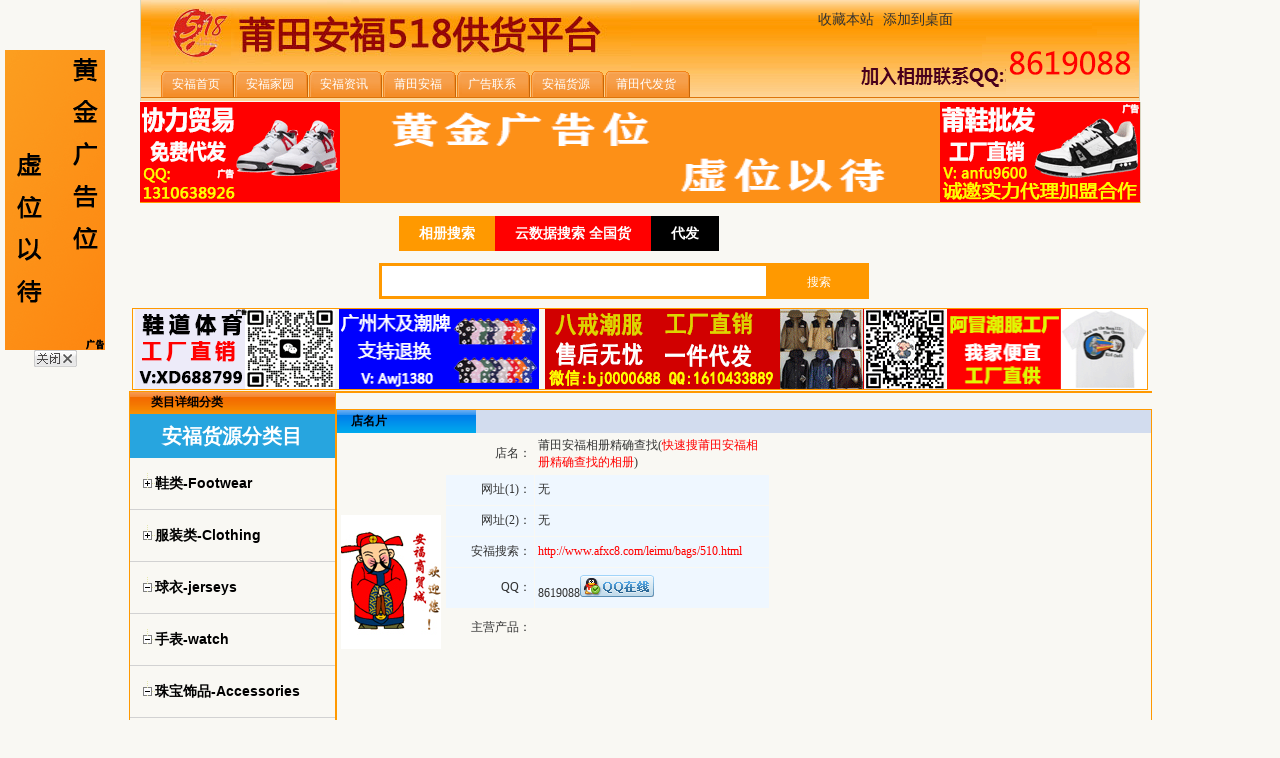

--- FILE ---
content_type: text/html
request_url: http://www.xttbank.cn/leimu/bags/510.html
body_size: 9316
content:

<html>
<head>
<meta http-equiv="Content-Type" content="text/html; charset=gb2312">
<meta http-equiv="X-UA-Compatible" content="IE=EmulateIE7" />
<meta name="keywords" content="" />
<meta name="description" content="" />
<title>莆田安福相册精确查找_莆田安福相册|安福家园|安福货源|安福家园相册|精确搜索</title>
<link href="/css/css.css" type="text/css" rel="stylesheet"/>
<script type="text/javascript" src="/js/mt.js"></script>
<style>
.left1{ width:20%; overflow:hidden;}
.right1{ width:80%; overflow:hidden;}
</style>
<script charset="UTF-8" id="LA_COLLECT" src="//sdk.51.la/js-sdk-pro.min.js"></script>
<script>LA.init({id: "JfR7NW7JSUVM4bJi",ck: "JfR7NW7JSUVM4bJi"})</script>
</head>
<body>
<div align="center">

    <div align="left" class="topdiv">

  <div class="topcilick" >&nbsp;&nbsp;&nbsp;<a href="javascript:void(0)" onclick="add_favorite('http://www.afxc8.com/','');return false">收藏本站</a>&nbsp;&nbsp;&nbsp;<a href="安福相册.html" target="_blank" download="安福相册.html">添加到桌面</a>
</div>

<div class="logo">
<a href="/"><img src="/images/logo.jpg" border="0"  height="70"/></a>
</div>
<table border="0" width="1011" cellspacing="0" cellpadding="0"  height="29" >
    <tr><td >
	<div id="tabsI">
  <ul>
   <li><a href="/" ><span>安福首页</span></a></li>       
 <li><a href="/"  target="_blank" ><span>安福家园</span></a></li>     
     <li><a href="/anfuzx/"  target="_blank"><span >安福资讯</span></a></li>  
      <li><a href="/"  target="_blank"><span >莆田安福</span></a></li>      

<!--    <li><a href="/ptkd/"  target="_blank"><span>莆田快递</span></a></li>-->
    <li><a href="/gglx/65.html"  target="_blank" ><span>广告联系</span></a></li>
    <li><a href="/"  target="_blank"><span>安福货源</span></a></li>
    <li><a href="/daifa/" target="_blank" ><span>莆田代发货</span></a></li>
	


  </ul>
</div>
	 
	    </td>
	  
      <td>
	  
		</td>
	
    </tr>
  </table>
  </div>

</div>

<div align="center" style="padding-top:1px;">

<!--a2-->
<table border="0" width="1000" cellspacing="0" cellpadding="0">
    <tr>
      <td  >
	  
	  <a href="/leimu/xl/nike/3062.html"  target="_blank" style="display:block;padding:0;margin:0;" rel="nofollow"> <img src="/images/a33.gif"  width="200" height="100" class="bjjk" onClick="clickImg(4)"/></a>
	  </td>
      <td>
 <div id="oTransContainer" style="FILTER: progid:DXImageTransform.Microsoft.Wipe(GradientSize=1.0, wipeStyle=0, motion='forward'); WIDTH: 800px; HEIGHT: 100px;">



<div style="float:left;WIDTH: 200px; HEIGHT: 100px;">
<a href="/" rel="nofollow" target="_blank">
<img src="/images/a44.gif" width="600" height="100" border="0" class="centerimg" id="ooDIV1" onClick="clickImg(5)"></a>
</div>


<div style="float:right;WIDTH: 200px; HEIGHT: 100px;">
<a href="/leimu/xl/nike/1306.html"  rel="nofollow" target="_blank">
<img src="/images/a17.gif" width="200" height="100" border="0" class="centerimg" id="ooDIV1" onClick="clickImg(5)"></a>
</div>

</div></td>
    </tr>
  </table>
   
 <table width="1010"  border="0" align="center"  height="100">
              <tr>
              <td width="200"> </td>
                <td  align="center" width="600">
                
<style type="text/css">


/* searchbox */
.searchbox{width:520px;height:40px;margin:10px auto 10px auto;}
.searchbox ul{ height:35px; width:500px; list-style:none; margin-left:20px}
.searchbox ul li{ float:left}
.searchbox ul li a{ float:left; line-height:35px; padding:0 20px; text-decoration:none; color:#000; font-size:14px; font-weight:bold;}
.searchbox ul li .style1{ background-color:#000; color:#fff}
.searchbox ul li .style2{ background-color:#f00;color:#fff}
.searchbox ul li .style3{ background-color:#F90;color:#fff}
.bodys input{ height:30px;line-height:30px;width:390px;padding:0 10px;float:left;}
.bodys .one{ border:#000 3px solid}
.bodys .two{ border:#f00 3px solid}
.bodys .three{ border:#F90 3px solid;height:36px}
.bodys .one1{ background-color:#000; }
.bodys .two2{ background-color:#f00;}
.bodys .three3{ background-color:#F90;}
.bodys button{float:left;border:0;height:36px;width:100px; color:#FFF; line-height:36px;text-align:center;overflow:hidden;}
</style>

<div class="searchbox">
	<ul class="border1">
		<li><a href="/" class="style3">相册搜索</a></li>
		
		<li><a  class="style2" rel="nofollow" target="_blank">云数据搜索 全国货</a></li>
		<li><a  class="style1" target="_blank">代发</a></li>
	</ul>
	<div class="bodys">
		<form  name="formsearch" action="/plus/search.php"  >
		<input type="hidden" name="kwtype" value="0" />
               		<input type="hidden" name="searchtype" value="titlekeyword">
		<p>        	    <input name="q" class="three"  type="text" id="search-keyword" value="" onfocus="if(this.value=='在这里搜索...'){this.value='';}"  onblur="if(this.value==''){this.value='在这里搜索...';}" />
        <button class="three3" type="submit">搜索</button></p></form>
	</div>
</div>	

 
   </td>
   <td width="200"></td>
              </tr>
            </table> 
<div align="center" style="padding:2px 0;">
  <!--ad4-->
<!--<table   align="center" border="0" cellpadding="0" cellspacing="0" class="sddssd"><tr bgcolor="#ffffff" >
<td><a href="/leimu/other/67.html"   target="_blank" rel="nofollow" class="ad" ><img  src="/images/a40.gif" width="100%"  height="28"  border="0"/></a></td>

</tr></table>-->
  </div>

</div>
<style>
#div_ad1{ border:1px solid #FF9900; width:1014px; margin:1px auto; clear:both; overflow:hidden; height:80px;}
.div_ad1{ border:1px solid #FF9900; width:1014px; margin:1px auto; clear:both; overflow:hidden; height:80px; display:block;  }
</style>

<!--index_a3-->
<div align="center" id="div_ad1" style="1">
<a href="/leimu/xl/qd/1053.html" target="_blank"><img style="margin-left:0;" src="/images/a3.gif" border="0" width="200" height="80"></a>
<a href="/leimu/fuzhuang/76.html" target="_blank" rel="nofollow"><img style="margin-left:1px;" src="/images/a4.gif" width="200" height="80" border="0"></a>
<a href="/leimu/fuzhuang/2343.html"  target="_blank" rel="nofollow"><img style="margin-left:3px;" src="/images/a45.gif" width="400" height="80" border="0"></a>
<!--<a href="/leimu/xl/adidasi_adidas/2689.html" target="_blank"><img style="margin-left:1px;" src="/images/a6.gif" width="200" height="80"></a>
<a href="/" target="_blank"><img style="margin-left:1px;" src="/images/a48.gif" width="200" height="80"></a>-->

<a href="/leimu/fuzhuang/2317.html" target="_blank" rel="nofollow"><img style="float:right;" src="/images/a7.gif" width="200" height="80" border="0"></a>
</div>

<!--<div align="center" id="div_ad1" style="">
<a href="/leimu/xl/nike/3056.html" rel="nofollow" target="_blank" ><img style="margin-left:0;" src="/images/aleft2.gif" border="0" width="200" height="80" /></a>
<a href="/leimu/fuzhuang/2343.html"  target="_blank" rel="nofollow"><img style="margin-left:3px;" src="/images/a45.gif" width="400" height="80" border="0"></a>
<a href="/leimu/xl/nike/2909.html" target="_blank"><img style="margin-right:0;" src="/images/a46.gif" width="400" height="80"></a>
</div>-->


  <!--ad5-->
<style>
#div_agg{ border:1px solid #FF9900; width:1006px; margin:1px auto; clear:both; overflow:hidden; height:80px; display:block;}
</style>
<!--<div align="center" id="div_agg" style="border: 1px solid #FF9900;">
<a href="/leimu/xl/491.html" rel="nofollow" target="_blank"><img style="margin-left:0;" src="/images/agg_1.gif" border="0" width="500" height="80"></a>
<a href="https://s.wsxc.cn/gwpSQG" rel="nofollow" target="_blank"><img style="margin-left:2px;" src="/images/agg_2.gif" border="0" width="500" height="80"></a>
</div>-->
<table width="998"  border="0" align="center" cellpadding="0" cellspacing="0" >
  <tr>
    <td width="1098"><table width="100%"  border="0" cellspacing="0" cellpadding="0">
      <tr>
        <td  valign="top" class="left1">
		<!--------------------------------left----------------------------------------------------------->
	    
<table width="100%"  border="0" cellspacing="0" cellpadding="0">
          <tr>
            <td>
	
		<table width="100%"  border="0" cellpadding="0" cellspacing="0" class="sddssd">
		
		<tr><td > </td> </tr>
		
		
		
		
                <tr>
                  <td height="22" background="/images/tit_bg0.gif">
				  <table width="100%"  border="0" cellspacing="0" cellpadding="0">
                      <tr>
                        <td width="10%">&nbsp;</td>
                        <td width="90%"><span class="style2">类目详细分类</span></td>
                      </tr>
                  </table></td>
                </tr>
				
                <tr>
                  <td><table width="177"  border="0" cellspacing="0" cellpadding="0" height="200">
				
                    <tr>
                      <td  valign="top">
					

<div >
<!-- 产品模块-树型菜单 begin -->
<div id="htmlTreeMenu" class="htmlMenu">
    <ul>
	
	<div class="c1" >安福货源分类目</div>



  

<li ref="3"  class="m_main1">
<table width="100%" border="0" cellspacing="0" cellpadding="0">
  <tr height="45">
    <td><img id="ico_3" src="/images/tree_close.gif"/><a href="/leimu/xl/" class="weewew"><b>鞋类-Footwear</b></a></td>
    <td align="right"></td>
  </tr>
</table>
</li>





<li id="p_s_3" style="display:none" class="m_panel1">
<ul>

                 
<li  class="m_main2"><img  src="/images/tree_open.gif"/> <a href="/leimu/xl/nike/">耐克-Nike</a></li>

                 
<li  class="m_main2"><img  src="/images/tree_open.gif"/> <a href="/leimu/xl/qd/">乔丹-Jordan</a></li>

                 
<li  class="m_main2"><img  src="/images/tree_open.gif"/> <a href="/leimu/xl/yeziyeezy/">椰子yeezy</a></li>

                 
<li  class="m_main2"><img  src="/images/tree_open.gif"/> <a href="/leimu/xl/adidasi_adidas/">阿迪达斯 adidas</a></li>

                 
<li  class="m_main2"><img  src="/images/tree_open.gif"/> <a href="/leimu/xl/kuangwei_CONVERSE/">匡威 CONVERSE</a></li>

                 
<li  class="m_main2"><img  src="/images/tree_open.gif"/> <a href="/leimu/xl/biaoma_PUMA/">彪马 PUMA</a></li>

                 
<li  class="m_main2"><img  src="/images/tree_open.gif"/> <a href="/leimu/xl/yaseshi_ASICS/">亚瑟士 ASICS</a></li>

                 
<li  class="m_main2"><img  src="/images/tree_open.gif"/> <a href="/leimu/xl/wansi_Vans/">万斯 Vans</a></li>

                 
<li  class="m_main2"><img  src="/images/tree_open.gif"/> <a href="/leimu/xl/kongjun1haoxie/">空军1号鞋</a></li>

                 
<li  class="m_main2"><img  src="/images/tree_open.gif"/> <a href="/leimu/xl/tongxie_children_s_shoes/">童鞋-children's shoes</a></li>

                 
<li  class="m_main2"><img  src="/images/tree_open.gif"/> <a href="/leimu/xl/aibu_ECCO/">爱步—ECCO</a></li>

                 
<li  class="m_main2"><img  src="/images/tree_open.gif"/> <a href="/leimu/xl/zuqiuxie_soccer_shoes/">足球鞋</a></li>

                 
<li  class="m_main2"><img  src="/images/tree_open.gif"/> <a href="/leimu/xl/UGGxuedixue/">UGG雪地靴</a></li>

                 
<li  class="m_main2"><img  src="/images/tree_open.gif"/> <a href="/leimu/xl/maikun/">麦昆 MaiKun</a></li>

                 
<li  class="m_main2"><img  src="/images/tree_open.gif"/> <a href="/leimu/xl/guqi/">古奇 GUCCI</a></li>

                 
<li  class="m_main2"><img  src="/images/tree_open.gif"/> <a href="/leimu/xl/LV/">LV</a></li>

                 
<li  class="m_main2"><img  src="/images/tree_open.gif"/> <a href="/leimu/xl/diao/">迪奥 Dior</a></li>

                 
<li  class="m_main2"><img  src="/images/tree_open.gif"/> <a href="/leimu/xl/xiangnai/">香奈</a></li>

                 
<li  class="m_main2"><img  src="/images/tree_open.gif"/> <a href="/leimu/xl/fendi/">芬迪 Fendi</a></li>

                 
<li  class="m_main2"><img  src="/images/tree_open.gif"/> <a href="/leimu/xl/nvxie/">女鞋</a></li>

                 
<li  class="m_main2"><img  src="/images/tree_open.gif"/> <a href="/leimu/xl/guangzhouxie/">广州鞋</a></li>

                 
<li  class="m_main2"><img  src="/images/tree_open.gif"/> <a href="/leimu/xl/feile_FILA/">斐乐 FILA</a></li>

                 
<li  class="m_main2"><img  src="/images/tree_open.gif"/> <a href="/leimu/xl/balishijia_Balenciaga/">巴黎世家 Balenciaga</a></li>

                 
<li  class="m_main2"><img  src="/images/tree_open.gif"/> <a href="/leimu/xl/ruibu_REEBOK/">锐步 REEBOK</a></li>

                 
<li  class="m_main2"><img  src="/images/tree_open.gif"/> <a href="/leimu/xl/xinbailun_New_Balance/">新百伦 New Balance</a></li>

                 
<li  class="m_main2"><img  src="/images/tree_open.gif"/> <a href="/leimu/xl/sikaiqi_SKECHERS/">斯凯奇 SKECHERS</a></li>

                 
<li  class="m_main2"><img  src="/images/tree_open.gif"/> <a href="/leimu/xl/andema_Under_Armour/">安德玛 Under Armour</a></li>

                 
<li  class="m_main2"><img  src="/images/tree_open.gif"/> <a href="/leimu/xl/meijinnong/">美津浓</a></li>

                 
<li  class="m_main2"><img  src="/images/tree_open.gif"/> <a href="/leimu/xl/guizhonghu/">鬼冢虎</a></li>

                 
<li  class="m_main2"><img  src="/images/tree_open.gif"/> <a href="/leimu/xl/feilagemu/">菲拉格慕 Ferragamo</a></li>

                 
<li  class="m_main2"><img  src="/images/tree_open.gif"/> <a href="/leimu/xl/huangjine_Golden_Goose/">黄金鹅 Golden Goose</a></li>

                 
<li  class="m_main2"><img  src="/images/tree_open.gif"/> <a href="/leimu/xl/hongdixieChristianLouboutin/">红底鞋ChristianLouboutin</a></li>

                 
<li  class="m_main2"><img  src="/images/tree_open.gif"/> <a href="/leimu/xl/bokenBIRKENSTOCK/">勃肯BIRKENSTOCK</a></li>

</ul></li>



<li ref="12"  class="m_main1">
<table width="100%" border="0" cellspacing="0" cellpadding="0">
  <tr height="45">
    <td><img id="ico_12" src="/images/tree_close.gif"/><a href="/leimu/fuzhuang/" class="weewew"><b>服装类-Clothing</b></a></td>
    <td align="right"></td>
  </tr>
</table>
</li>





<li id="p_s_12" style="display:none" class="m_panel1">
<ul>

                 
<li  class="m_main2"><img  src="/images/tree_open.gif"/> <a href="/leimu/fuzhuang/dae_Canada_goose/">大鹅 Canada goose</a></li>

</ul></li>



<li  class="m_main1">
<table width="100%" border="0" cellspacing="0" cellpadding="0">
  <tr height="45">
    <td><img id="ico_14" src="/images/tree_open.gif"/><a href="/leimu/jerseys/" class="weewew"><b>球衣-jerseys</b></a></td>
    <td align="right"></td>
  </tr>
</table>
</li>





<li id="p_s_14" style="display:none" class="m_panel1">
<ul>

</ul></li>



<li  class="m_main1">
<table width="100%" border="0" cellspacing="0" cellpadding="0">
  <tr height="45">
    <td><img id="ico_18" src="/images/tree_open.gif"/><a href="/leimu/watch/" class="weewew"><b>手表-watch</b></a></td>
    <td align="right"></td>
  </tr>
</table>
</li>





<li id="p_s_18" style="display:none" class="m_panel1">
<ul>

</ul></li>



<li  class="m_main1">
<table width="100%" border="0" cellspacing="0" cellpadding="0">
  <tr height="45">
    <td><img id="ico_16" src="/images/tree_open.gif"/><a href="/leimu/zbsp/" class="weewew"><b>珠宝饰品-Accessories</b></a></td>
    <td align="right"></td>
  </tr>
</table>
</li>





<li id="p_s_16" style="display:none" class="m_panel1">
<ul>

</ul></li>



<li  class="m_main1">
<table width="100%" border="0" cellspacing="0" cellpadding="0">
  <tr height="45">
    <td><img id="ico_13" src="/images/tree_open.gif"/><a href="/leimu/bags/" class="weewew"><b>包包-bags</b></a></td>
    <td align="right"></td>
  </tr>
</table>
</li>





<li id="p_s_13" style="display:none" class="m_panel1">
<ul>

</ul></li>



<li  class="m_main1">
<table width="100%" border="0" cellspacing="0" cellpadding="0">
  <tr height="45">
    <td><img id="ico_15" src="/images/tree_open.gif"/><a href="/leimu/dianzi/" class="weewew"><b>电子产品-Electronics</b></a></td>
    <td align="right"></td>
  </tr>
</table>
</li>





<li id="p_s_15" style="display:none" class="m_panel1">
<ul>

</ul></li>



<li  class="m_main1">
<table width="100%" border="0" cellspacing="0" cellpadding="0">
  <tr height="45">
    <td><img id="ico_19" src="/images/tree_open.gif"/><a href="/leimu/glasses/" class="weewew"><b>眼镜-Glasses</b></a></td>
    <td align="right"></td>
  </tr>
</table>
</li>





<li id="p_s_19" style="display:none" class="m_panel1">
<ul>

</ul></li>



<li  class="m_main1">
<table width="100%" border="0" cellspacing="0" cellpadding="0">
  <tr height="45">
    <td><img id="ico_20" src="/images/tree_open.gif"/><a href="/leimu/belt/" class="weewew"><b>皮带-Belt</b></a></td>
    <td align="right"></td>
  </tr>
</table>
</li>





<li id="p_s_20" style="display:none" class="m_panel1">
<ul>

</ul></li>



<li  class="m_main1">
<table width="100%" border="0" cellspacing="0" cellpadding="0">
  <tr height="45">
    <td><img id="ico_6" src="/images/tree_open.gif"/><a href="/leimu/hats/" class="weewew"><b>帽子-hats</b></a></td>
    <td align="right"></td>
  </tr>
</table>
</li>





<li id="p_s_6" style="display:none" class="m_panel1">
<ul>

</ul></li>



<li  class="m_main1">
<table width="100%" border="0" cellspacing="0" cellpadding="0">
  <tr height="45">
    <td><img id="ico_21" src="/images/tree_open.gif"/><a href="/leimu/necktie/" class="weewew"><b>领带-necktie</b></a></td>
    <td align="right"></td>
  </tr>
</table>
</li>





<li id="p_s_21" style="display:none" class="m_panel1">
<ul>

</ul></li>



<li  class="m_main1">
<table width="100%" border="0" cellspacing="0" cellpadding="0">
  <tr height="45">
    <td><img id="ico_17" src="/images/tree_open.gif"/><a href="/leimu/csyp/" class="weewew"><b>家纺用品</b></a></td>
    <td align="right"></td>
  </tr>
</table>
</li>





<li id="p_s_17" style="display:none" class="m_panel1">
<ul>

</ul></li>



<li  class="m_main1">
<table width="100%" border="0" cellspacing="0" cellpadding="0">
  <tr height="45">
    <td><img id="ico_25" src="/images/tree_open.gif"/><a href="/leimu/gloves/" class="weewew"><b>手套-Gloves</b></a></td>
    <td align="right"></td>
  </tr>
</table>
</li>





<li id="p_s_25" style="display:none" class="m_panel1">
<ul>

</ul></li>



<li  class="m_main1">
<table width="100%" border="0" cellspacing="0" cellpadding="0">
  <tr height="45">
    <td><img id="ico_22" src="/images/tree_open.gif"/><a href="/leimu/perfume/" class="weewew"><b>美妆口红香水</b></a></td>
    <td align="right"></td>
  </tr>
</table>
</li>





<li id="p_s_22" style="display:none" class="m_panel1">
<ul>

</ul></li>



<li  class="m_main1">
<table width="100%" border="0" cellspacing="0" cellpadding="0">
  <tr height="45">
    <td><img id="ico_23" src="/images/tree_open.gif"/><a href="/leimu/scarf/" class="weewew"><b>围巾-scarf</b></a></td>
    <td align="right"></td>
  </tr>
</table>
</li>





<li id="p_s_23" style="display:none" class="m_panel1">
<ul>

</ul></li>



<li  class="m_main1">
<table width="100%" border="0" cellspacing="0" cellpadding="0">
  <tr height="45">
    <td><img id="ico_24" src="/images/tree_open.gif"/><a href="/leimu/sockes/" class="weewew"><b>袜子-Socks</b></a></td>
    <td align="right"></td>
  </tr>
</table>
</li>





<li id="p_s_24" style="display:none" class="m_panel1">
<ul>

</ul></li>



<li  class="m_main1">
<table width="100%" border="0" cellspacing="0" cellpadding="0">
  <tr height="45">
    <td><img id="ico_2" src="/images/tree_open.gif"/><a href="/leimu/zzcp/" class="weewew"><b>自主品牌-Own brand</b></a></td>
    <td align="right"></td>
  </tr>
</table>
</li>





<li id="p_s_2" style="display:none" class="m_panel1">
<ul>

</ul></li>



<li  class="m_main1">
<table width="100%" border="0" cellspacing="0" cellpadding="0">
  <tr height="45">
    <td><img id="ico_11" src="/images/tree_open.gif"/><a href="/leimu/other/" class="weewew"><b>其他-other</b></a></td>
    <td align="right"></td>
  </tr>
</table>
</li>





<li id="p_s_11" style="display:none" class="m_panel1">
<ul>

</ul></li>



    </ul>
    <table width="100%" border="0" cellpadding="0" cellspacing="0" class="sddssd">
                <tbody><tr>
                  <td height="22" background="/images/tit_bg0.gif"><table width="100%" border="0" cellspacing="0" cellpadding="0">
                      <tbody><tr>
                      <td width="73%" align="left" valign="middle"><div style="font-size:14px; color:#FFF; font-weight:bold; line-height:22px;">&nbsp;莆田安福</div></td>
                        <td width="27%" align="left" valign="middle"><div class="xw"><a href="/anfuzx/anfujy/">More</a></div></td>
                      </tr>
                  </tbody></table></td>
                </tr>
			
                 
                      <tr>
                      	<td>

<table width="100%" border="0" cellspacing="0" cellpadding="0">
              <tbody><tr>
                <td height="26" align="left">&nbsp;&nbsp;<a href="/anfuzx/anfujy/2354.html" target="_blank">莆田安福市场供货稳定吗？</a></td>
               
                
              </tr>
            </tbody></table>
<table width="100%" border="0" cellspacing="0" cellpadding="0">
              <tbody><tr>
                <td height="26" align="left">&nbsp;&nbsp;<a href="/anfuzx/anfujy/2347.html" target="_blank">莆田安福市场货源有哪些优</a></td>
               
                
              </tr>
            </tbody></table>
<table width="100%" border="0" cellspacing="0" cellpadding="0">
              <tbody><tr>
                <td height="26" align="left">&nbsp;&nbsp;<a href="/anfuzx/anfujy/3049.html" target="_blank">红河州首票跨境电商出口海</a></td>
               
                
              </tr>
            </tbody></table>
<table width="100%" border="0" cellspacing="0" cellpadding="0">
              <tbody><tr>
                <td height="26" align="left">&nbsp;&nbsp;<a href="/anfuzx/anfujy/3048.html" target="_blank">双向奔赴 上海这些电商助力</a></td>
               
                
              </tr>
            </tbody></table>
<table width="100%" border="0" cellspacing="0" cellpadding="0">
              <tbody><tr>
                <td height="26" align="left">&nbsp;&nbsp;<a href="/anfuzx/anfujy/3047.html" target="_blank">江苏首家农村电商产教联盟</a></td>
               
                
              </tr>
            </tbody></table>
<table width="100%" border="0" cellspacing="0" cellpadding="0">
              <tbody><tr>
                <td height="26" align="left">&nbsp;&nbsp;<a href="/anfuzx/anfujy/3046.html" target="_blank">品牌与快品牌GMV同比增长一</a></td>
               
                
              </tr>
            </tbody></table>
<table width="100%" border="0" cellspacing="0" cellpadding="0">
              <tbody><tr>
                <td height="26" align="left">&nbsp;&nbsp;<a href="/anfuzx/anfujy/3045.html" target="_blank">中国（深圳）跨境电商展于2</a></td>
               
                
              </tr>
            </tbody></table>
<table width="100%" border="0" cellspacing="0" cellpadding="0">
              <tbody><tr>
                <td height="26" align="left">&nbsp;&nbsp;<a href="/anfuzx/anfujy/3044.html" target="_blank">2022图书零售市场年度报告</a></td>
               
                
              </tr>
            </tbody></table>
<table width="100%" border="0" cellspacing="0" cellpadding="0">
              <tbody><tr>
                <td height="26" align="left">&nbsp;&nbsp;<a href="/anfuzx/anfujy/3036.html" target="_blank">淘宝天猫工业品打造“超级</a></td>
               
                
              </tr>
            </tbody></table>
<table width="100%" border="0" cellspacing="0" cellpadding="0">
              <tbody><tr>
                <td height="26" align="left">&nbsp;&nbsp;<a href="/anfuzx/anfujy/3035.html" target="_blank">天府可乐因破产传闻销量暴</a></td>
               
                
              </tr>
            </tbody></table>

                        </td>
                      </tr>
            
            
              <tr>
                  <td height="22" background="/images/tit_bg0.gif"><table width="100%" border="0" cellspacing="0" cellpadding="0">
                      <tbody><tr>
                      <td width="73%" align="left" valign="middle"><div style="font-size:14px; color:#FFF; font-weight:bold; line-height:22px;">&nbsp;安福家园</div></td>
                        <td width="27%" align="left" valign="middle"><div class="xw"><a href="/anfuzx/anfuydx/">More</a></div></td>
                      </tr>
                  </tbody></table></td>
          </tr>
			
                              <tr>
                      	<td>

<table width="100%" border="0" cellspacing="0" cellpadding="0">
              <tbody><tr>
                <td height="26" align="left">&nbsp;&nbsp;<a href="/anfuzx/anfuydx/3055.html" target="_blank">透视阿里巴巴构架调整，中</a></td>
               
                
              </tr>
            </tbody></table>
<table width="100%" border="0" cellspacing="0" cellpadding="0">
              <tbody><tr>
                <td height="26" align="left">&nbsp;&nbsp;<a href="/anfuzx/anfuydx/3054.html" target="_blank">阿里国际站三月新贸节将推3</a></td>
               
                
              </tr>
            </tbody></table>
<table width="100%" border="0" cellspacing="0" cellpadding="0">
              <tbody><tr>
                <td height="26" align="left">&nbsp;&nbsp;<a href="/anfuzx/anfuydx/3053.html" target="_blank">“减碳友好行动”在行动：</a></td>
               
                
              </tr>
            </tbody></table>
<table width="100%" border="0" cellspacing="0" cellpadding="0">
              <tbody><tr>
                <td height="26" align="left">&nbsp;&nbsp;<a href="/anfuzx/anfuydx/3052.html" target="_blank">流水的“条纹纠纷”，铁打</a></td>
               
                
              </tr>
            </tbody></table>
<table width="100%" border="0" cellspacing="0" cellpadding="0">
              <tbody><tr>
                <td height="26" align="left">&nbsp;&nbsp;<a href="/anfuzx/anfuydx/3051.html" target="_blank">耐克敲醒安踏一哥美梦</a></td>
               
                
              </tr>
            </tbody></table>
<table width="100%" border="0" cellspacing="0" cellpadding="0">
              <tbody><tr>
                <td height="26" align="left">&nbsp;&nbsp;<a href="/anfuzx/anfuydx/3050.html" target="_blank">阿迪、耐克皆败退，国潮运</a></td>
               
                
              </tr>
            </tbody></table>
<table width="100%" border="0" cellspacing="0" cellpadding="0">
              <tbody><tr>
                <td height="26" align="left">&nbsp;&nbsp;<a href="/anfuzx/anfuydx/3043.html" target="_blank">赋能数字化定制 跨境电商助</a></td>
               
                
              </tr>
            </tbody></table>
<table width="100%" border="0" cellspacing="0" cellpadding="0">
              <tbody><tr>
                <td height="26" align="left">&nbsp;&nbsp;<a href="/anfuzx/anfuydx/3042.html" target="_blank">2022抖音电商这一年：责任</a></td>
               
                
              </tr>
            </tbody></table>
<table width="100%" border="0" cellspacing="0" cellpadding="0">
              <tbody><tr>
                <td height="26" align="left">&nbsp;&nbsp;<a href="/anfuzx/anfuydx/3041.html" target="_blank">跨境电商迈入下一阶段，品</a></td>
               
                
              </tr>
            </tbody></table>
<table width="100%" border="0" cellspacing="0" cellpadding="0">
              <tbody><tr>
                <td height="26" align="left">&nbsp;&nbsp;<a href="/anfuzx/anfuydx/3040.html" target="_blank">直播电商大变革，2023直播</a></td>
               
                
              </tr>
            </tbody></table>

                        </td>
                      </tr>        
                  
                      

			
  </tbody></table>
</div>

<script language="javascript" src="/images/treemenu.js"></script>
<script>
    var htmlMenu = new treeMenu('htmlMenu', 'htmlTreeMenu', 'p', ',,');
</script>

</div>
					  
					  </td>
                    </tr>
				
					
                  </table> </td>
                </tr>
            </table>

     			 <!--<table width="100%"  border="0" cellpadding="0" cellspacing="0" class="sddssd">
				
				
                <tr>
                 <td><a href="/" rel="nofollow"><img src="/images/a21.gif" onClick="clickImg(54)"/></a></td>
                </tr>
				<tr style="height:1px;">
                  <td></td>
                </tr>
				<tr>
                  <td><a href="/" rel="nofollow"><img src="/images/a22.gif" onClick="clickImg(55)"/></a></td>
                </tr>
				<tr style="height:1px;">
                  <td></td>
                </tr>
				<tr>
                  <td><a href="/" rel="nofollow"><img src="/images/a23.gif" onClick="clickImg(63)"/></a></td>
                </tr>
            </table>-->
			
			
		
</td>
          </tr>
          
		  
		  
        </table>

		<!--------------------------------left end----------------------------------------------------------->
		</td>
        <td width=3></td>
        <td  class="right1" valign="top">
          <!---内页广告图----->
		  <table width="100%"  border="0" cellspacing="0" cellpadding="0">
          <tr>
            <td> <table width="100%"  border="0" cellpadding="0" cellspacing="0" class="sddssd">
         
            <tr>
              <td>
			   <!---->
<!--
<table width="100%" border="0" cellpadding="0" cellspacing="0" class="sddssd"><tbody><tr bgcolor="#ffffff">
<td><a href="http://seller.cdqymy.cn/login/Register?Code=TRTRF9"  target="_blank" rel="nofollow"><img  src="/images/a4.gif" width="200" height="80" border="0"></a></td>
<td ><a href="/leimu/xl/qd/1103.html"  target="_blank" rel="nofollow"><img src="/images/a6.gif" width="400" height="80" border="0" ></a></td>
<td ><a href="/leimu/xl/yeziyeezy/1263.html"  target="_blank" rel="nofollow"><img  src="/images/a7.gif" width="200" height="80" border="0"></a></td>
</tr></tbody></table>--></td>
            </tr>
               <tr>
              <td>
			  
               </td>
            </tr>         


</table></td>
          </tr>
        </table>
		   <!---内页广告图结束--------->
          
		  <table width="100%"  border="0" cellpadding="0" cellspacing="0" class="lan1">
            <tr>
              <td><table width="100%"  border="0" cellspacing="0" cellpadding="0">
                <tr>
                  <td width="17%" height="23" background="/images/tit_bg1.gif"><table width="100%"  border="0" cellspacing="0" cellpadding="0">
                    <tr>
                      <td width="10%">&nbsp;</td>
                      <td width="90%"><span class="style2">店名片</span></td>
                    </tr>
                  </table></td>
                  <td width="83%" class="tdbg1">&nbsp;</td>
                </tr>
              </table></td>
            </tr>
            <tr>
              <td>
			    <table width="100%" height="299"  border="0" align="center" cellpadding="3" cellspacing="1" >
                <tr>
                  <td width="13%" rowspan="9"><a href="/index.html"  target="_blank"><img src="/images/shop.jpg" width="100" height="134" border="0" /></a></td>
                  <td height="30" width="11%"><div align="right">店名：</div></td>
				  <td width="29%">莆田安福相册精确查找(<a href="" target="_blank"><font color="red">快速搜莆田安福相册精确查找的相册</font></a>)</td><td width="47%" rowspan="9" align="right" valign="bottom">
                  
				  <div style="padding-bottom:100px">
				  	<a href=""  target="_blank">
                   
                    </a>
				   </div>
				   
				  <!--
				  
				  -->
				  </td>
                </tr>
					  			 <tr class="tdbg5">
				    <td height="30"><div align="right">网址(1)：</div></td>
	<td>无</td>
	
				  			 <tr class="tdbg5">
				    <td height="30"><div align="right">网址(2)：</div></td>
	<td>无</td>
	
					
                   <tr class="tdbg5">
				      <td height="30"><div align="right">安福搜索：</div></td>
				  <td><a href="http://www.afxc8.com/leimu/bags/510.html" target="_blank"><font color="red">http://www.afxc8.com/leimu/bags/510.html</font></a>    <a href="/leimu/bags/510.html" target="_blank"><font color="red"></font></a></td>
				  </tr>
                  
		          				 	    <tr class="tdbg5">
				      <td height="40"><div align="right">QQ：</div></td><td>8619088<a href="http://wpa.qq.com/msgrd?v=3&amp;uin=8619088&amp;Menu=yes"><img border="0" src="/images/pa.gif" alt="点击这里给我发消息" title="点击这里给我发消息"></a>  
				      </td>
				  </tr>
              
                    
				  

				 
                  
                              
        				             
                  
                  				 
   
                 
		
        
        				 
                  		  
                  
                  
				  <tr >
				      <td height="38"><div align="right">主营产品：</div></td>
				  <td> <div style="color:red;">

</div>				  </td>
				  </tr>
			      </table>
		      </td></tr>
          <br>   
    </table> 
<!--	 <a href="http://www.0594518.com/anfu/" target="_blank"><img src="http://www.0594518.com/zhongxin.gif" width="820px" height="80px" /></a>-->
			
        <!---店名片结束--------->
      
       <table>
<tr><td><a href="/" rel="nofollow" target="_blank"><img  src="/images/a41.gif" width="810" height="110"></a></td></tr>
 
        <tr><td><a href="/"><img  src="/images/a35.jpg" width="810" height="110"></a></td></tr>
        </table>
        
        </td>
  </tr>
</table></td>
  </tr>
</table>
<br>
<table width="998"  border="0" align="center" cellpadding="0" cellspacing="0" style="border-bottom:1px solid #D8D7C2; border-left:1px solid #D8D7C2; border-right:1px solid #D8D7C2; border-top:1px solid #D8D7C2; ">
  <tr>
    <td height="24">
	
	
	<div style="float:left; width:100px; margin:5px 5px 0px 18px;"><a href="/"  target="_blank">
	莆田安福家园
	</a></div>
	
	
	<div style="float:left; width:100px; margin:5px 5px 0px 18px;"><a href="/"  target="_blank">
	安福家园
	</a></div>
	
	
	<div style="float:left; width:100px; margin:5px 5px 0px 18px;"><a href="/" target="_blank">
	
	<font color="red">莆田电商城</font>
	
	</a></div>
	
	
	<div style="float:left; width:100px; margin:5px 5px 0px 18px;"><a href="/"  target="_blank">
	莆田安福
	</a></div>
	
	
	<div style="float:left; width:100px; margin:5px 5px 0px 18px;"><a href="/"  target="_blank">
	莆田安福货源
	</a></div>
	
	
	<div style="float:left; width:100px; margin:5px 5px 0px 18px;"><a href="/"  target="_blank">
	莆田安福货源网
	</a></div>
	
	
	<div style="float:left; width:108px; margin:5px 5px 0px 18px;"><a href="/"  target="_blank">
	
	<font color="red">安福电商城</font>
	
	</a></div>
	
	
	<div style="float:left; width:100px; margin:5px 5px 0px 18px;"><a href="/"  target="_blank">
	
	<font color="#000000">莆田安福网</font>
	
	</a></div>
	
	
	
	
	</td>
  </tr>
  
</table>

<div style="">
<p>莆田安福518相册能够精确搜索出莆田安福商家提供的又拍相册，涵盖了莆田安福电商大部分的鞋子、包包、</p><p>电子、服装及饰品货源信息，是莆田安福商家寻找货源的首选相册平台。</p></div>
<table width="998" height="71" border="0" align="center" cellpadding="0" cellspacing="0" style="border-bottom:1px solid #D8D7C2; border-left:1px solid #D8D7C2; border-right:1px solid #D8D7C2; ">

  <tr>
    <td height="61"><p align="center">Copyright 2008-2009<A href="http://www.afxc8.com">安福家园</A><br />
      

        <font color="#FF0000">相册管理员QQ：<a target="blank" href="http://wpa.qq.com/msgrd?v=3&uin=8619088&Site=0594518.net&Menu=yes" "nofollow">8619088</a>广告联系</font>,拿货请直接联系商家,注意交易安全<br>


</td>
  </tr>
</table>
 <script src="/js/ad-01_index.js" language="JavaScript"></script>
 <script>
(function(){
    var bp = document.createElement('script');
    var curProtocol = window.location.protocol.split(':')[0];
    if (curProtocol === 'https') {
        bp.src = 'https://zz.bdstatic.com/linksubmit/push.js';
    }
    else {
        bp.src = 'http://push.zhanzhang.baidu.com/push.js';
    }
    var s = document.getElementsByTagName("script")[0];
    s.parentNode.insertBefore(bp, s);
})();
</script>
<script type="text/javascript">
	function set_homepage(url){
		if(window.ActiveXObject){document.body.style.behavior='url(#default#homepage)';document.body.setHomePage(url);}
		else{alert('您的浏览器不支持本操作,请手动设置');}
	}
	function add_favorite(url,title){
		try{window.external.addFavorite(url,title);}catch(e){try{window.sidebar.addPanel(title,url,'');}catch(e){alert("请按 Ctrl+D 键添加到收藏夹");}}
	}
</script>
<a target="_blank" title="51la网站统计" href="https://v6.51.la/land/JfR7NW7JSUVM4bJi">51LA统计</a>

</body>
</html>


--- FILE ---
content_type: text/css
request_url: http://www.xttbank.cn/css/css.css
body_size: 4093
content:
/* CSS Document */

.a1 {
	font-family: Arial, Helvetica, sans-serif;
	font-size: 12px;
	text-decoration: none;
	color: #000000;
}
.a1:hover {
	font-family: Arial, Helvetica, sans-serif;
	font-size: 12px;
	color: #FF0000;
	text-decoration: none;
}
/*盛鼎网络*********************盛鼎网络盛鼎网络盛鼎网络

专业建站 */
.style1 {
	font-size: 12px;
	font-weight: bold;
}
.sddssd {
	text-decoration: none;
	border: 1px solid #FF9900;
	margin-bottom:1px;
}
.style2 {
	font-size: 12px;
	color: #000;
	font-weight: bold;
}
.ererre {
	border: 1px solid #CCCCCC;
}
.rreere {
	text-decoration: none;
	border: 1px solid #6699FF;
}

.weewew {
	font-size: 14px;
	color: #000000;
	text-decoration: none;
	font-family: Arial, Helvetica, sans-serif;
}
.weewew1 {
	font-size: 15px;
	text-decoration: none;
	font-family: Arial, Helvetica, sans-serif;
}



/*盛鼎网络*********************盛鼎网络盛鼎网络盛鼎网络

专业建站 */
a.weewew:hover {
	font-family: Arial, Helvetica, sans-serif;
	font-size: 14px;
	color: #FF0000;
	text-decoration: none;
}
a {
	font-size: 12px;
	color: #000000;
	text-decoration: none;
}
.style4 {font-size: 14px; color: #FF0000; text-decoration: none; font-family: Arial, Helvetica, sans-serif; }
.style5 {font-family: Arial, Helvetica, sans-serif; font-size: 12px; text-decoration: none; color: #FF0000; }
.style6 {font-size: 12px}
.hhhhh {
	color: #660099;
	text-decoration: none;
}
.style7 {font-family: Arial, Helvetica, sans-serif; font-size: 12px; text-decoration: none; color: #663399; }
body {
	margin-left: 0px;
	margin-top: 0px;
	margin-right: 0px;
	margin-bottom: 0px;
	/*盛鼎网络*********************盛鼎网络盛鼎网络盛鼎网络

专业建站 */
	background-color: #f9f8f3;
	SCROLLBAR-FACE-COLOR: #eceeec;
 	SCROLLBAR-HIGHLIGHT-COLOR: #eeeeee;
 	SCROLLBAR-SHADOW-COLOR: #eeeeee;
 	SCROLLBAR-3DLIGHT-COLOR: #eeeeee;
 	SCROLLBAR-ARROW-COLOR: #009000;
 	SCROLLBAR-TRACK-COLOR: #cdc8a3;
 	SCROLLBAR-DARKSHADOW-COLOR: #cccccc;
 	SCROLLBAR-BASE-COLOR: #eeeeee
}
/*盛鼎网络*********************盛鼎网络盛鼎网络盛鼎网络

专业建站 */
body,td,th {
font-size: 9pt;
color: #333333;
}
a {
	font-size: 12px;
	color: #333333;
}
a:link {
	text-decoration: none;
}/*盛鼎网络*********************盛鼎网络盛鼎网络盛鼎网络

专业建站 */
a:visited {
	text-decoration: none;
	color: #000000;
}
a:hover {
	text-decoration: none;
	color: red;
}
a:active {
	text-decoration: none;
}
INPUT
{
	font-family:Verdana, Arial, 宋体;
	font-size: 9pt;
	/*color: #C7AA72;*/
	background-color: #FFFFFF;
	border: #fd481e 1px solid;	
	height: 20px;
}
BUTTON
{
	font-family:Verdana, Arial, 宋体;
	font-size: 9pt;
	color: #C7AA72;
	background-color: #F7F4E8;
	border: #C6A972 1px solid;
	height: 20px;
}
SELECT/*盛鼎网络*********************盛鼎网络盛鼎网络盛鼎网络

专业建站 */
{
	font-family:Verdana, Arial, 宋体;
	font-size: 9pt;
	color: #000000;
	background-color:#FFFFFF;
	border: #C6A972 1px solid;
	height: 20px;
}
.border/*盛鼎网络*********************盛鼎网络盛鼎网络盛鼎网络

专业建站 */
{
	background-color:#988D51;
}
.tdbg
{
	font-family:Verdana, Arial, 宋体;
	background-color: #f9f8f3;	
	color: #555555;
	padding: 4px 8px;
}

.bgcolor
{
	background-color:#fefefe;
}
.Glow/*盛鼎网络*********************盛鼎网络盛鼎网络盛鼎网络

专业建站 */
{
FILTER: Glow(Color=0733B2, Strength=1) dropshadow(Color=0733B2, OffX=1, OffY=1,); WIDTH: 100%; COLOR: #ffffff; LINE-HEIGHT: 20px
}
/*页面总，定义背景颜色等*/
div#index_main {
position:relative;
border:0;
margin:0;
padding:0;
background-color:#fff;
}
.pic {  border: #999999; border-style: solid; border-top-width: 1px; border-right-width: 1px; border-bottom-width: 1px; border-left-width: 1px}
.unnamed1 {
}
.lan1 {
	text-decoration: none;
	border: 1px solid #FF9900;
	margin-bottom:1px;
}
.lan2 {
	text-decoration: none;
	border: 1px solid #ff00ff;
}/*盛鼎网络*********************盛鼎网络盛鼎网络盛鼎网络

专业建站 */
.lan3 {
	text-decoration: none;
	border: 1px solid #666666;
}
.lan4 {/*盛鼎网络*********************盛鼎网络盛鼎网络盛鼎网络

专业建站 */
	text-decoration: none;
	border: 1px solid #333333;
}
.tdbg1{
background-color:#D2DCEE;}
.tdbg2{/*盛鼎网络*********************盛鼎网络盛鼎网络盛鼎网络

专业建站 */
background-color:#ffccff;}
.tdbg3{
background-color:#bdb3b3;}
.tdbg4{
background-color:#999999;}
.tdbg5{
background-color:#eff7ff;}

.img_border {
BORDER-RIGHT: #d8d8d8 1px solid; 
}
body{margin:0px;text-align: center;}
img{border:0px}
#topBannerBao { width:998px; margin:0 auto; cursor:hand; cursor:pointer;}
#topBanner { width:998px;  position:relative; z-index:2;}
#topBanner span { background:url(/images/close.gif); position:absolute; right:5px; top:5px; width:15px; height:13px; overflow:hidden; font-size:1px;}
/*广告图*/

.bjjk {border-bottom:1px solid #FF9900; }
.centerimg{BORDER-RIGHT:1px solid #D8D7C2; BORDER-TOP: black 0px solid; DISPLAY: yes;  BORDER-LEFT: black 0px solid; BORDER-BOTTOM: #FF9900 1px solid}

.searchinput{
	border-right-width: 0px;
	padding-left: 3px;
	width: 215px;
	font-family: arial;
	float: left;
	border-top-width: 0px;
	border-bottom-width: 0px;
	color:#666666;
	margin-left: 4px;
	font-size: 11pt;
	vertical-align: middle;
	border-left-width: 0px;
	margin-right: 3px;
	line-height:30px;
	height:30px;
	
}
.certext {font-size:14px;}
.tab_search{
	border: #fd481e 1px solid;

	height: 25px;

	background-color:#FFFFFF;

}
.searchaction{
	width: 26px;
	float: left;
	height: 21px;
}
.sercher_p {padding-left:10px;}

/*- Menu Tabs I--------------------------- */

    #tabsI {
      float:left;
      width:100%;
      font-size:93%;
      line-height:normal;
	  border-bottom:1px solid #DD740B;
      }
    #tabsI ul {
	margin:0;
	padding:0 10px 0 20px;
	list-style:none;
      }
    #tabsI li {
      display:inline;
      margin:0;
      padding:0;
      }
    #tabsI a {
      float:left;
      background:url("/images/tableftI.gif") no-repeat left top;
      margin:0;
      padding:0 0 0 5px;
      text-decoration:none;
      }
    #tabsI a span {
      float:left;
      display:block;
      background:url("/images/tabrightI.gif") no-repeat right top;
      padding:5px 15px 4px 6px;
      color:#FFF;
      }
	
	  
    /* Commented Backslash Hack hides rule from IE5-Mac \*/
    #tabsI a span {float:none;}
    /* End IE5-Mac hack */
    #tabsI a:hover span {
      color:#FFF;
      }
    #tabsI a:hover {
      background-position:0% -42px;
      }
    #tabsI a:hover span {
      background-position:100% -42px;
      }
	  
	 #tabsI a.inportexta{
     background-position:0% -42px;
      }  
	 #tabsI a span.inportext{
     background-position:100% -42px;
      }  
.STYLE2 {font-weight: bold}
.logo{padding-left:10px;  width:220px; }
.topdiv{border-left: 1px solid #D8D7C2; border-right: 1px solid #D8D7C2; width:998px;background-image:url("/images/topbg2.png");background-position: 0 -12px;height:101px;
overflow: hidden;}
.topcilick{float:right; width:330px; height:30px; line-height:30px;margin-top:5px; text-align:left; }
.topcilick a{ font-size:14px;}
.rihgtimg{float:right;}

/*搜索表格 */
div.serchreslult{ line-height:30px; border:1px solid #CCCCCC; margin-top:5px;}
.serchreslult a{font-size:18px;}
.serchreslult_num {font-size:18px; color:#0033FF; text-align:center;}
.serchreslult_title { background-color:#FF9900; color:#FFFFFF;}
.dp_name{font-size:18px;padding-left:20px; width:140px;}
.dp_name a{color:#CC3300;font-size:14px;}
.dp_content{font-size:18px; padding-left:20px; width:300px;}
.dp_content a{font-size:13px; }
.dp_content_title{font-size:18px; padding-left:20px;}
.dp_content_us{font-size:12px;padding-left:40px; width:70px;}
.dp_content_us a{font-size:12px;padding-left:0px; width:70px;}
.dp_lianxi_title{font-size:18px; padding-left:240px;}
.dp_qqcontact{ padding-left:130px;}
.dp_qqcontact img{margin-top:10px;}

div.list_shop{width:142px; float:left;background-image:url("/images/index_hang_ba.gif"); height:40px;overflow:hidden;}
div.list_shop a{font-size:14px;}

div.list_shop_top{width:200px; float:left;background-image:url("/images/index_hang_ba.gif"); height:35px;padding-left: 5px;}
div.list_shop_top a{font-size:13.5px; }

div.list_shop_top_no{width:150px; float:left;background-image:url("/images/index_hang_ba.gif"); height:35px;text-align:center;}
div.list_shop_top_no a{font-size:13.5px; }

/*CSS meneame style pagination*/
/*分页样式*/

DIV.meneame {
	PADDING-RIGHT: 3px; PADDING-LEFT: 3px;  PADDING-BOTTOM: 3px; MARGIN: 3px; COLOR: #ff6500; PADDING-TOP: 3px; TEXT-ALIGN: center; padding-top:10px; padding-bottom:10px;}
DIV.meneame A {
	BORDER-RIGHT: #ff9600 1px solid; PADDING-RIGHT: 7px; BACKGROUND-POSITION: 50% bottom; BORDER-TOP: #ff9600 1px solid; PADDING-LEFT: 7px;  PADDING-BOTTOM: 5px; BORDER-LEFT: #ff9600 1px solid; COLOR: #ff6500; MARGIN-RIGHT: 3px; PADDING-TOP: 5px; BORDER-BOTTOM: #ff9600 1px solid; TEXT-DECORATION: none
}
DIV.meneame A:hover {
	BORDER-RIGHT: #ff9600 1px solid; BORDER-TOP: #ff9600 1px solid; BACKGROUND-IMAGE: none; BORDER-LEFT: #ff9600 1px solid; COLOR: #ff6500; BORDER-BOTTOM: #ff9600 1px solid; BACKGROUND-COLOR: #ffc794
}
DIV.meneame A:active {
	BORDER-RIGHT: #ff9600 1px solid; BORDER-TOP: #ff9600 1px solid; BACKGROUND-IMAGE: none; BORDER-LEFT: #ff9600 1px solid; COLOR: #ff6500; BORDER-BOTTOM: #ff9600 1px solid; BACKGROUND-COLOR: #ffc794
}
DIV.meneame .thisclass {
	BORDER-RIGHT: #ff6500 1px solid; PADDING-RIGHT: 7px; BORDER-TOP: #ff6500 1px solid; PADDING-LEFT: 7px; FONT-WEIGHT: bold; PADDING-BOTTOM: 5px; BORDER-LEFT: #ff6500 1px solid; COLOR: #ff6500; MARGIN-RIGHT: 3px; PADDING-TOP: 5px; BORDER-BOTTOM: #ff6500 1px solid; BACKGROUND-COLOR: #ffbe94
}
DIV.meneame .disabled {
	BORDER-RIGHT: #ffe3c6 1px solid; PADDING-RIGHT: 7px; BORDER-TOP: #ffe3c6 1px solid; PADDING-LEFT: 7px; PADDING-BOTTOM: 5px; BORDER-LEFT: #ffe3c6 1px solid; COLOR: #ffe3c6; MARGIN-RIGHT: 3px; PADDING-TOP: 5px; BORDER-BOTTOM: #ffe3c6 1px solid
}
/**/
a.bjtj_string{color: #CC6600;font-weight:bold; font-size:14px; width:80px;}

a.bjtj_string:visited {
	color: #CC6600;
}
a.bjtj_string:visited {
	color: #CC6600;
}

a.index_catalog_left{float:left; padding-left:20px; color:#CC3300; font-size:16px;font-weight:bold;}
a.index_catalog_right{float:right; padding-right:20px;color:#CC3300;font-size:16px; font-weight:bold;}
a.index_catalog_left:visited {
	color: #CC3300;
}
a.index_catalog_right:visited {
	color: #CC3300;
}





ul{margin:0px;padding:0px}
ul li{list-style-type: none}
.subbm{float:left;width:760px;margin-bottom:10px;}
.subbm .titbar{float:left;height:25px;clear:both;overflow:hidden;}
.subbm .titbar h3{width: 120px;line-height:25px;height:25px;font-size:12px;text-align:center;}
.subbm .txtbox {margin:0px;padding:0px;width:100%;}
.subbm ul {clear:both;float:left;width:100%;}
.subbm ul li {float: left; width: 76px; line-height: 25px; height: 25px; text-align: center}

.subbm dl {clear:both;float:left;width:100%;}
.subbm dt {float:left;line-height:25px;}
.subbm dd {float:left;line-height:25px;}

.bm1{border:1px solid #009cec}
.bm1 .titbar{background:#e9f2ff}
.bm1 .titbar h3{color:#000}
.bm1 .bg0 {background: #fff}
.bm1 .bg1 {background: #eff7ff}
.bm1 ul li {background: url(icon_li_1.gif) no-repeat 100% 50%}

.bm2{border:1px solid #2fc300}
.bm2 .titbar{background:#e2ffca}
.bm2 .titbar h3{color:#333}
.bm2 .bg0 {background: #fff}
.bm2 .bg1 {background: #f2fee7}


.htmlMenu{text-align:left;}
.htmlMenu img{border:0}
.htmlMenu li{zoom:1;over-flow:hidden;}
.htmlMenu ul{padding:0px;margin:0px;clear:both;}
.htmlMenu ul li{list-style-image:none;}
.htmlMenu span{color:red;font-size:12px;font-weight:normal;}

.htmlMenu li{font-size:24px;font-weight:bold;padding:3px 0 3px 10px;border-bottom:1px solid #D2D2D2;}
.htmlMenu li li{font-size:12px;font-weight:normal;border-bottom:0px}

.htmlMenu .m_main2{cursor:pointer;}
.htmlMenu .m_main3{cursor:pointer;}
.yqlj{ width:978px; margin:10px auto; text-align:left; border:1px solid #CC0; padding:10px;}
.yqlj a{ margin:5px 10px; overflow:hidden;}
.yqlj span { color:#F00; margin-bottom:10px;}

.liebiao{ width:100%;}
.liebiao li{ width:20%; float:left; margin:10px; text-align:center;}
.kdcx{ width:100%; overflow:hidden;}
.kdcx li{margin:5px 1%;height:60px;line-height:60px;font-weight:bold;border:1px solid #ccc;width:47%; float:left;}
.kdcx ul li span{float:left;display:block;}
.kdcx ul li .kd_name{margin-left:20px;}
.kdcx ul li .kd_qq,.kdcx ul li .kd_qq3,.kdcx ul li .kd_qq1{margin-right:15px;margin-top:20px;float:right;}
.kd_font{font-size:20px;}

.c1{ display:block; color:#fff; font-size:20px; height:2.2em; background-color:#27a5df; line-height:2.2em; font-weight:bold; text-align:center; width:205px;}
.c1.a{ color:#fff;}
.xw a{
	font-size: 14px;
	font-weight: bold;
	color: #FFF;
	text-decoration: none;
}
.ad{ margin-right:1px;}

--- FILE ---
content_type: application/javascript
request_url: http://www.xttbank.cn/js/ad-01_index.js
body_size: 1879
content:
lastScrollY = 0;
function heartBeat(){
var diffY;
if (document.documentElement && document.documentElement.scrollTop)
diffY = document.documentElement.scrollTop;
else if (document.body)
diffY = document.body.scrollTop
else
{/*Netscape stuff*/}
//alert(diffY);
percent=.1*(diffY-lastScrollY);
if(percent>0)percent=Math.ceil(percent);
else percent=Math.floor(percent);
document.getElementById("leftDiv").style.top = parseInt(document.getElementById("leftDiv").style.top)+percent+"px";
document.getElementById("rightDiv").style.top = parseInt(document.getElementById("rightDiv").style.top)+percent+"px";
lastScrollY=lastScrollY+percent;
//alert(lastScrollY);
}
//下面这段删除后，对联将不跟随屏幕而移动。
window.setInterval("heartBeat()",1);
//-->
//关闭按钮
function close_left1(){
    left1.style.visibility='hidden';
}
function close_left2(){
    left2.style.visibility='hidden';
}
function close_right1(){
    right1.style.visibility='hidden';
}
function close_right2(){
    right2.style.visibility='hidden';
}
function is_mobile() {
	var regex_match = /(nokia|iphone|android|motorola|^mot-|softbank|foma|docomo|kddi|up.browser|up.link|htc|dopod|blazer|netfront|helio|hosin|huawei|novarra|CoolPad|webos|techfaith|palmsource|blackberry|alcatel|amoi|ktouch|nexian|samsung|^sam-|s[cg]h|^lge|ericsson|philips|sagem|wellcom|bunjalloo|maui|symbian|smartphone|midp|wap|phone|windows ce|iemobile|^spice|^bird|^zte-|longcos|pantech|gionee|^sie-|portalmmm|jigs browser|hiptop|^benq|haier|^lct|operas*mobi|opera*mini|320x320|240x320|176x220)/i;
	var u = navigator.userAgent;
	var result = regex_match.exec(u);
	if (null == result) {
		return false
	} else {
		return true
	}
}
//显示样式
document.writeln("<style type=\"text\/css\">");
document.writeln("#leftDiv,#rightDiv{width:100px;height:100px;position:absolute;}");
document.writeln(".itemFloat{width:100px;height:auto;line-height:5px}");
document.writeln("<\/style>");
//以下为主要内容

//------左侧各块开始
if(is_mobile()){
	document.writeln("<div id=\"leftDiv\" style=\"top:570px;left:5px\">");
}else{
	document.writeln("<div id=\"leftDiv\" style=\"top:50px;left:5px\">");
	}


document.writeln("<div id=\"left1\" class=\"itemFloat\">" );
document.writeln("<a target=_blank href=\"/\" rel=\"nofollow\"><img onclick=clickImg(32) border=0 src=/images/l1.gif></a>");
document.writeln("<br><a href=\"javascript:close_left1();\" title=\"关闭上面的广告\"><img src='/images/close.gif' /><\/a><br><br><br><br>");
document.writeln("<\/div>");

document.writeln("<div id=\"left2\" class=\"itemFloat\" style=\"display:none\">" );
document.writeln("<a target=_blank href=\"/leimu/xl/nike/2915.html\"  rel=\"nofollow\"><img onclick=clickImg(60) border=0 src=/images/left2.gif></a>");
document.writeln("<br><a href=\"javascript:close_left2();\" title=\"关闭上面的广告\"><img src='/images/close.gif' /><\/a>");
document.writeln("<\/div>");
//------左侧各块结束
document.writeln("<\/div>");

//------右侧各块

if(is_mobile()){
	document.writeln("<div id=\"rightDiv\" style=\"top:570px;right:5px\">");
}else{
	document.writeln("<div id=\"rightDiv\" style=\"top:50px;right:5px\">");
	}


document.writeln("<div id=\"right1\" style=\"display:none;\" class=\"itemFloat\">");
document.writeln("<a target=_blank href=\"/\" rel=\"nofollow\"><img onclick=clickImg(33) border=0 src=/images/a8.gif></a>");
document.writeln("<br><a href=\"javascript:close_right1();\" title=\"关闭上面的广告\"><img src='/images/close.gif' /><\/a><br><br><br><br>");
document.writeln("<\/div>");

document.writeln("<div id=\"right2\" class=\"itemFloat\" style=\"display:none\">");
document.writeln("<a target=_blank href=\"/\" target=\"_blank\" rel=\"nofollow\" ><img onclick=clickImg(61) border=0 src=/images/a30.gif></a>");
document.writeln("<br><a href=\"javascript:close_right2();\" title=\"关闭上面的广告\"><img src='/images/close.gif' /><\/a>");
document.writeln("<\/div>");
//------右侧各块结束。
document.writeln("<\/div>");

/*document.writeln('<script src="https://ip.ws.126.net/ipquery"></script>');


if(lo=='辽宁省')
{
//在下方讲您的链接填入替换掉【您的跳转链接】
window.location.href = "/404.html";
}else
{

}*/


--- FILE ---
content_type: application/javascript
request_url: http://www.xttbank.cn/images/treemenu.js
body_size: 1043
content:
function treeMenu(varID, treeID, treeName, treePath, initExpand, autoclose){
    var _tree = $(treeID);
    var _name = treeName;
    var _path = typeof(treePath)=='undefined' ? '' : treePath;
    var _autoclose = typeof(autoclose)=='undefined' ? true : autoclose;
    var _lastNodeID = null;

    this._showhide = function(objID, pstr){
    	var submenu = $(_name+'_s_'+objID);
    	if (submenu==null) return;
    	submenu.style.display = submenu.style.display=='none' ? '' : 'none'; this._expand_ico(objID, submenu.style.display=='');
    	if (!_autoclose) return;
    	if ((','+pstr+',').indexOf(','+_lastNodeID+',')>=0) return;
    	if (_lastNodeID!=null){
    		submenu = $(_name+'_s_'+_lastNodeID);
    		if (submenu){ submenu.style.display = 'none'; this._expand_ico(_lastNodeID); }
    	}
    	if (_lastNodeID==objID) _lastNodeID = null;
    	else _lastNodeID = objID;
    }

    this._expand = function(id){
        var submenu = $(_name+'_s_'+id);
    	if (submenu==null) return;
    	submenu.style.display = '';
    	_lastNodeID = id;
    }

    this._onclick = function(ref){
        return function(){eval(varID)._showhide(ref[0],ref[1]);}
    }
    
    this._expand_ico = function(id,show){
	    var ico = $('ico_'+id);
	    if (ico){
	        ico.src = show ? ico.src.replace('tree_close', 'tree_open') : ico.src.replace('tree_open', 'tree_close');
	    }
    }

    var lis = _tree.getElementsByTagName('li');
    var iniT = typeof(initExpand);
    if (_path!='') iniT = '';
    var cnt = 0;
    for (var i=0; i<lis.length; i++){
        var ref = lis[i].getAttribute('ref');
        if (ref==null) continue;
        ref = ref.split('|');
        if (ref.length<2) {ref.push('')}
        lis[i].onclick = this._onclick(ref);
        if (iniT=='number'){
            cnt++;
            if (initExpand==cnt){ this._expand(ref[0]); this._expand_ico(ref[0], true); initExpand = -1;}
        }
        if (iniT=='string'){
            var at = lis[i].getElementsByTagName('a')[0].innerText;
            if (initExpand==at){ this._expand(ref[0]); this._expand_ico(ref[0], true); initExpand = '';}
        }
    }

	var ppath = _path.split(',');
	if (_path!='') _lastNodeID = ppath[0];
	for(var i=0; i<ppath.length; i++){
		var submenu = $(_name+'_s_'+ppath[i]);
		if(submenu){ submenu.style.display=''; this._expand_ico(ppath[i], true); }
	}
}